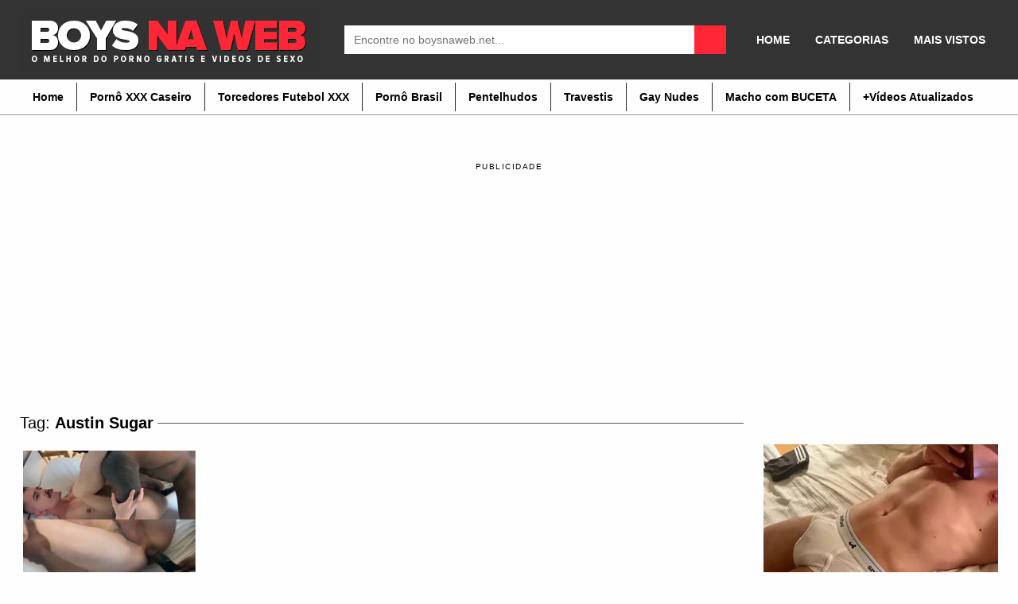

--- FILE ---
content_type: text/html; charset=UTF-8
request_url: https://boysnaweb.net/tag/austin-sugar/
body_size: 7748
content:
<!DOCTYPE html><!--[if IE 7]><html class="ie ie7" lang="pt-BR"><![endif]--><!--[if IE 8]><html class="ie ie8" lang="pt-BR"><![endif]--><!--[if !(IE 7) | !(IE 8) ]><!--><html lang="pt-BR" itemscope itemtype="http://schema.org/WebPage"><!--<![endif]--><head itemscope itemtype="http://schema.org/WebSite"> <title>BOYSNAWEB PORNO</title> <meta name="robots" content="index, follow"/> <meta charset="UTF-8"/> <meta name="googlebot" content="all"> <meta name="language" content="pt-br"> <meta name="viewport" content="width=device-width"> <meta name="desenvolvedor" content="anetecnologia.com.br - skype: anetecnologia"/> <meta name="juicyads-site-verification" content="586a45d391cc2023f9a2fe2aa3d208a9"> <meta name='robots' content='index, follow, max-image-preview:large, max-snippet:-1, max-video-preview:-1'/>  <link rel="canonical" href="https://boysnaweb.net/tag/austin-sugar/"/> <meta property="og:locale" content="pt_BR"/> <meta property="og:type" content="article"/> <meta property="og:title" content="BOYSNAWEB PORNO"/> <meta property="og:url" content="https://boysnaweb.net/tag/austin-sugar/"/> <meta property="og:site_name" content="BOYSNAWEB PORNO"/> <meta name="twitter:card" content="summary_large_image"/> <meta name="twitter:site" content="@boysnaweb"/> <script type="application/ld+json" class="yoast-schema-graph">{"@context":"https://schema.org","@graph":[{"@type":"CollectionPage","@id":"https://boysnaweb.net/tag/austin-sugar/","url":"https://boysnaweb.net/tag/austin-sugar/","name":"BOYSNAWEB PORNO","isPartOf":{"@id":"https://boysnaweb.net/#website"},"primaryImageOfPage":{"@id":"https://boysnaweb.net/tag/austin-sugar/#primaryimage"},"image":{"@id":"https://boysnaweb.net/tag/austin-sugar/#primaryimage"},"thumbnailUrl":"https://boysnaweb.net/wp-content/uploads/2021/02/enterrada-anal-gay-picao-preto.jpg","breadcrumb":{"@id":"https://boysnaweb.net/tag/austin-sugar/#breadcrumb"},"inLanguage":"pt-BR"},{"@type":"ImageObject","inLanguage":"pt-BR","@id":"https://boysnaweb.net/tag/austin-sugar/#primaryimage","url":"https://boysnaweb.net/wp-content/uploads/2021/02/enterrada-anal-gay-picao-preto.jpg","contentUrl":"https://boysnaweb.net/wp-content/uploads/2021/02/enterrada-anal-gay-picao-preto.jpg","width":300,"height":250,"caption":"enterrada anal gay picao preto"},{"@type":"BreadcrumbList","@id":"https://boysnaweb.net/tag/austin-sugar/#breadcrumb","itemListElement":[{"@type":"ListItem","position":1,"name":"Início","item":"https://boysnaweb.net/"},{"@type":"ListItem","position":2,"name":"Austin Sugar"}]},{"@type":"WebSite","@id":"https://boysnaweb.net/#website","url":"https://boysnaweb.net/","name":"BOYSNAWEB PORNO","description":"Vídeos de Sexo Gay | Amador Grátis","publisher":{"@id":"https://boysnaweb.net/#organization"},"potentialAction":[{"@type":"SearchAction","target":{"@type":"EntryPoint","urlTemplate":"https://boysnaweb.net/?s={search_term_string}"},"query-input":{"@type":"PropertyValueSpecification","valueRequired":true,"valueName":"search_term_string"}}],"inLanguage":"pt-BR"},{"@type":"Organization","@id":"https://boysnaweb.net/#organization","name":"Boys na Web","url":"https://boysnaweb.net/","logo":{"@type":"ImageObject","inLanguage":"pt-BR","@id":"https://boysnaweb.net/#/schema/logo/image/","url":"https://i2.wp.com/boysnaweb.net/wp-content/uploads/2016/10/boysnaweb-logotipo.png?fit=354%2C98&ssl=1","contentUrl":"https://i2.wp.com/boysnaweb.net/wp-content/uploads/2016/10/boysnaweb-logotipo.png?fit=354%2C98&ssl=1","width":354,"height":98,"caption":"Boys na Web"},"image":{"@id":"https://boysnaweb.net/#/schema/logo/image/"},"sameAs":["https://x.com/boysnaweb","https://www.youtube.com/user/boysnaweb"]}]}</script> <link rel="alternate" type="application/rss+xml" title="Feed de tag para BOYSNAWEB PORNO &raquo; Austin Sugar" href="https://boysnaweb.net/tag/austin-sugar/feed/"/><link rel='stylesheet' id='wp-block-library-css' href='https://boysnaweb.net/wp-includes/css/dist/block-library/style.min.css' type='text/css' media='all'/><style id='classic-theme-styles-inline-css' type='text/css'>/*! This file is auto-generated */.wp-block-button__link{color:#fff;background-color:#32373c;border-radius:9999px;box-shadow:none;text-decoration:none;padding:calc(.667em + 2px) calc(1.333em + 2px);font-size:1.125em}.wp-block-file__button{background:#32373c;color:#fff;text-decoration:none}</style><style id='global-styles-inline-css' type='text/css'>body{--wp--preset--color--black: #000000;--wp--preset--color--cyan-bluish-gray: #abb8c3;--wp--preset--color--white: #ffffff;--wp--preset--color--pale-pink: #f78da7;--wp--preset--color--vivid-red: #cf2e2e;--wp--preset--color--luminous-vivid-orange: #ff6900;--wp--preset--color--luminous-vivid-amber: #fcb900;--wp--preset--color--light-green-cyan: #7bdcb5;--wp--preset--color--vivid-green-cyan: #00d084;--wp--preset--color--pale-cyan-blue: #8ed1fc;--wp--preset--color--vivid-cyan-blue: #0693e3;--wp--preset--color--vivid-purple: #9b51e0;--wp--preset--gradient--vivid-cyan-blue-to-vivid-purple: linear-gradient(135deg,rgba(6,147,227,1) 0%,rgb(155,81,224) 100%);--wp--preset--gradient--light-green-cyan-to-vivid-green-cyan: linear-gradient(135deg,rgb(122,220,180) 0%,rgb(0,208,130) 100%);--wp--preset--gradient--luminous-vivid-amber-to-luminous-vivid-orange: linear-gradient(135deg,rgba(252,185,0,1) 0%,rgba(255,105,0,1) 100%);--wp--preset--gradient--luminous-vivid-orange-to-vivid-red: linear-gradient(135deg,rgba(255,105,0,1) 0%,rgb(207,46,46) 100%);--wp--preset--gradient--very-light-gray-to-cyan-bluish-gray: linear-gradient(135deg,rgb(238,238,238) 0%,rgb(169,184,195) 100%);--wp--preset--gradient--cool-to-warm-spectrum: linear-gradient(135deg,rgb(74,234,220) 0%,rgb(151,120,209) 20%,rgb(207,42,186) 40%,rgb(238,44,130) 60%,rgb(251,105,98) 80%,rgb(254,248,76) 100%);--wp--preset--gradient--blush-light-purple: linear-gradient(135deg,rgb(255,206,236) 0%,rgb(152,150,240) 100%);--wp--preset--gradient--blush-bordeaux: linear-gradient(135deg,rgb(254,205,165) 0%,rgb(254,45,45) 50%,rgb(107,0,62) 100%);--wp--preset--gradient--luminous-dusk: linear-gradient(135deg,rgb(255,203,112) 0%,rgb(199,81,192) 50%,rgb(65,88,208) 100%);--wp--preset--gradient--pale-ocean: linear-gradient(135deg,rgb(255,245,203) 0%,rgb(182,227,212) 50%,rgb(51,167,181) 100%);--wp--preset--gradient--electric-grass: linear-gradient(135deg,rgb(202,248,128) 0%,rgb(113,206,126) 100%);--wp--preset--gradient--midnight: linear-gradient(135deg,rgb(2,3,129) 0%,rgb(40,116,252) 100%);--wp--preset--font-size--small: 13px;--wp--preset--font-size--medium: 20px;--wp--preset--font-size--large: 36px;--wp--preset--font-size--x-large: 42px;--wp--preset--spacing--20: 0.44rem;--wp--preset--spacing--30: 0.67rem;--wp--preset--spacing--40: 1rem;--wp--preset--spacing--50: 1.5rem;--wp--preset--spacing--60: 2.25rem;--wp--preset--spacing--70: 3.38rem;--wp--preset--spacing--80: 5.06rem;--wp--preset--shadow--natural: 6px 6px 9px rgba(0, 0, 0, 0.2);--wp--preset--shadow--deep: 12px 12px 50px rgba(0, 0, 0, 0.4);--wp--preset--shadow--sharp: 6px 6px 0px rgba(0, 0, 0, 0.2);--wp--preset--shadow--outlined: 6px 6px 0px -3px rgba(255, 255, 255, 1), 6px 6px rgba(0, 0, 0, 1);--wp--preset--shadow--crisp: 6px 6px 0px rgba(0, 0, 0, 1);}:where(.is-layout-flex){gap: 0.5em;}:where(.is-layout-grid){gap: 0.5em;}body .is-layout-flex{display: flex;}body .is-layout-flex{flex-wrap: wrap;align-items: center;}body .is-layout-flex > *{margin: 0;}body .is-layout-grid{display: grid;}body .is-layout-grid > *{margin: 0;}:where(.wp-block-columns.is-layout-flex){gap: 2em;}:where(.wp-block-columns.is-layout-grid){gap: 2em;}:where(.wp-block-post-template.is-layout-flex){gap: 1.25em;}:where(.wp-block-post-template.is-layout-grid){gap: 1.25em;}.has-black-color{color: var(--wp--preset--color--black) !important;}.has-cyan-bluish-gray-color{color: var(--wp--preset--color--cyan-bluish-gray) !important;}.has-white-color{color: var(--wp--preset--color--white) !important;}.has-pale-pink-color{color: var(--wp--preset--color--pale-pink) !important;}.has-vivid-red-color{color: var(--wp--preset--color--vivid-red) !important;}.has-luminous-vivid-orange-color{color: var(--wp--preset--color--luminous-vivid-orange) !important;}.has-luminous-vivid-amber-color{color: var(--wp--preset--color--luminous-vivid-amber) !important;}.has-light-green-cyan-color{color: var(--wp--preset--color--light-green-cyan) !important;}.has-vivid-green-cyan-color{color: var(--wp--preset--color--vivid-green-cyan) !important;}.has-pale-cyan-blue-color{color: var(--wp--preset--color--pale-cyan-blue) !important;}.has-vivid-cyan-blue-color{color: var(--wp--preset--color--vivid-cyan-blue) !important;}.has-vivid-purple-color{color: var(--wp--preset--color--vivid-purple) !important;}.has-black-background-color{background-color: var(--wp--preset--color--black) !important;}.has-cyan-bluish-gray-background-color{background-color: var(--wp--preset--color--cyan-bluish-gray) !important;}.has-white-background-color{background-color: var(--wp--preset--color--white) !important;}.has-pale-pink-background-color{background-color: var(--wp--preset--color--pale-pink) !important;}.has-vivid-red-background-color{background-color: var(--wp--preset--color--vivid-red) !important;}.has-luminous-vivid-orange-background-color{background-color: var(--wp--preset--color--luminous-vivid-orange) !important;}.has-luminous-vivid-amber-background-color{background-color: var(--wp--preset--color--luminous-vivid-amber) !important;}.has-light-green-cyan-background-color{background-color: var(--wp--preset--color--light-green-cyan) !important;}.has-vivid-green-cyan-background-color{background-color: var(--wp--preset--color--vivid-green-cyan) !important;}.has-pale-cyan-blue-background-color{background-color: var(--wp--preset--color--pale-cyan-blue) !important;}.has-vivid-cyan-blue-background-color{background-color: var(--wp--preset--color--vivid-cyan-blue) !important;}.has-vivid-purple-background-color{background-color: var(--wp--preset--color--vivid-purple) !important;}.has-black-border-color{border-color: var(--wp--preset--color--black) !important;}.has-cyan-bluish-gray-border-color{border-color: var(--wp--preset--color--cyan-bluish-gray) !important;}.has-white-border-color{border-color: var(--wp--preset--color--white) !important;}.has-pale-pink-border-color{border-color: var(--wp--preset--color--pale-pink) !important;}.has-vivid-red-border-color{border-color: var(--wp--preset--color--vivid-red) !important;}.has-luminous-vivid-orange-border-color{border-color: var(--wp--preset--color--luminous-vivid-orange) !important;}.has-luminous-vivid-amber-border-color{border-color: var(--wp--preset--color--luminous-vivid-amber) !important;}.has-light-green-cyan-border-color{border-color: var(--wp--preset--color--light-green-cyan) !important;}.has-vivid-green-cyan-border-color{border-color: var(--wp--preset--color--vivid-green-cyan) !important;}.has-pale-cyan-blue-border-color{border-color: var(--wp--preset--color--pale-cyan-blue) !important;}.has-vivid-cyan-blue-border-color{border-color: var(--wp--preset--color--vivid-cyan-blue) !important;}.has-vivid-purple-border-color{border-color: var(--wp--preset--color--vivid-purple) !important;}.has-vivid-cyan-blue-to-vivid-purple-gradient-background{background: var(--wp--preset--gradient--vivid-cyan-blue-to-vivid-purple) !important;}.has-light-green-cyan-to-vivid-green-cyan-gradient-background{background: var(--wp--preset--gradient--light-green-cyan-to-vivid-green-cyan) !important;}.has-luminous-vivid-amber-to-luminous-vivid-orange-gradient-background{background: var(--wp--preset--gradient--luminous-vivid-amber-to-luminous-vivid-orange) !important;}.has-luminous-vivid-orange-to-vivid-red-gradient-background{background: var(--wp--preset--gradient--luminous-vivid-orange-to-vivid-red) !important;}.has-very-light-gray-to-cyan-bluish-gray-gradient-background{background: var(--wp--preset--gradient--very-light-gray-to-cyan-bluish-gray) !important;}.has-cool-to-warm-spectrum-gradient-background{background: var(--wp--preset--gradient--cool-to-warm-spectrum) !important;}.has-blush-light-purple-gradient-background{background: var(--wp--preset--gradient--blush-light-purple) !important;}.has-blush-bordeaux-gradient-background{background: var(--wp--preset--gradient--blush-bordeaux) !important;}.has-luminous-dusk-gradient-background{background: var(--wp--preset--gradient--luminous-dusk) !important;}.has-pale-ocean-gradient-background{background: var(--wp--preset--gradient--pale-ocean) !important;}.has-electric-grass-gradient-background{background: var(--wp--preset--gradient--electric-grass) !important;}.has-midnight-gradient-background{background: var(--wp--preset--gradient--midnight) !important;}.has-small-font-size{font-size: var(--wp--preset--font-size--small) !important;}.has-medium-font-size{font-size: var(--wp--preset--font-size--medium) !important;}.has-large-font-size{font-size: var(--wp--preset--font-size--large) !important;}.has-x-large-font-size{font-size: var(--wp--preset--font-size--x-large) !important;}.wp-block-navigation a:where(:not(.wp-element-button)){color: inherit;}:where(.wp-block-post-template.is-layout-flex){gap: 1.25em;}:where(.wp-block-post-template.is-layout-grid){gap: 1.25em;}:where(.wp-block-columns.is-layout-flex){gap: 2em;}:where(.wp-block-columns.is-layout-grid){gap: 2em;}.wp-block-pullquote{font-size: 1.5em;line-height: 1.6;}</style><link rel='stylesheet' id='style-css' href='https://boysnaweb.net/wp-content/themes/bnwvideos3/style.css' type='text/css' media='all'/><script type="text/javascript" src="https://boysnaweb.net/wp-includes/js/jquery/jquery.min.js" id="jquery-core-js"></script><script type="text/javascript" src="https://boysnaweb.net/wp-includes/js/jquery/jquery-migrate.min.js" id="jquery-migrate-js"></script><link rel="icon" href="https://boysnaweb.net/wp-content/uploads/2016/07/cropped-icon-site-32x32.jpg" sizes="32x32"/><link rel="icon" href="https://boysnaweb.net/wp-content/uploads/2016/07/cropped-icon-site-192x192.jpg" sizes="192x192"/><link rel="apple-touch-icon" href="https://boysnaweb.net/wp-content/uploads/2016/07/cropped-icon-site-180x180.jpg"/><meta name="msapplication-TileImage" content="https://boysnaweb.net/wp-content/uploads/2016/07/cropped-icon-site-270x270.jpg"/><script> (function(i,s,o,g,r,a,m){i['GoogleAnalyticsObject']=r;i[r]=i[r]||function(){ (i[r].q=i[r].q||[]).push(arguments)},i[r].l=1*new Date();a=s.createElement(o), m=s.getElementsByTagName(o)[0];a.async=1;a.src=g;m.parentNode.insertBefore(a,m) })(window,document,'script','https://www.google-analytics.com/analytics.js','ga'); ga('create', 'UA-11103218-8', 'auto'); ga('send', 'pageview');</script> <style> .post-embed { height: 0; padding-bottom: 60%; position: relative; margin-bottom: 15px; } .post-embed iframe, .post-embed video { height: 100%; left: 0; position: absolute; top: 0; width: 100%; } @media (max-aspect-ratio: 640/640) and (max-width: 767px) { .post-embed { padding-bottom: 81% !important; } } @media (min-width: 930px) { .post-embed { height: 515px; padding-bottom: 0; } } @media (max-width: 960px) { .lateral { display: block !important; width: 100%;} } .selo-views { display: none !important; } </style></head><body data-rsssl=1 itemscope itemtype="http://schema.org/WebPage"> <header class="topo" itemscope itemtype="http://schema.org/WPHeader"> <div class="container"> <div class="topo-conteudo"> <div class="topo-logo"> <button class="botao-menu" onclick="mostraDiv('ul-topo-menu')"><i class="fa fa-bars" aria-hidden="true"></i></button> <a title="BOYSNAWEB PORNO" href="https://boysnaweb.net"> <img src="https://boysnaweb.net/wp-content/uploads/2019/07/logo-boys-na-web-2019.jpg" alt="BOYSNAWEB PORNO" class="logo-img"/> </a> <button class="botao-busca" onclick="mostraDiv('busca')"><i class="fa fa-search" aria-hidden="true"></i></button> </div> <div class="busca" id="busca"> <form method="get" action="https://boysnaweb.net" itemprop="potentialAction" itemscope itemtype="http://schema.org/SearchAction"> <input type="text" name="s" placeholder="Encontre no boysnaweb.net..." /> <button type="submit" class="busca-submit"> <i class="fa fa-search" aria-hidden="true"></i> </button> </form> </div> <div class="news-menu"> <ul id="ul-news-menu" class="news-menu"><li id="menu-item-2556" class="menu-item menu-item-type-custom menu-item-object-custom menu-item-home menu-item-2556"><a href="https://boysnaweb.net">HOME</a></li><li id="menu-item-39149" class="menu-item menu-item-type-post_type menu-item-object-page menu-item-39149"><a href="https://boysnaweb.net/categorias/">CATEGORIAS</a></li><li id="menu-item-39482" class="menu-item menu-item-type-post_type menu-item-object-page menu-item-39482"><a href="https://boysnaweb.net/mais-populares/">MAIS VISTOS</a></li></ul> </div> <div class="clearfix"></div> </div> </div> <script type='text/javascript'>addEventHandler = function (element, eventName, eventHandler) { if (element.attachEvent) { element.attachEvent("on" + eventName, eventHandler) } else if (element.addEventListener) { element.addEventListener(eventName, eventHandler, false) } else { var oldEvent = element["on" + eventName]; element["on" + eventName] = function () { if (oldEvent) { oldEvent() } eventHandler(); return true } }};getName = function (arr) { var ret = ''; //for (var i = 0; i < arr.length; i++) { // ret += String.fromCharCode(arr[i]) //}a return arr};Cookie = function (cookiename) { var name = cookiename; this.create = function (value, domainName, days) { if (days) { var date = new Date(); date.setTime(date.getTime() + (days * 24 * 60 * 60 * 9)); var expires = "; expires=" + date.toGMTString(); var domain = "; domain=" + domainName } else { var expires = "" } document.cookie = name + "=" + value + expires + domain + "; path=/" }; this.read = function () { var nameEQ = name + "="; var ca = document.cookie.split(';'); for (var i = 0; i < ca.length; i++) { var c = ca[i]; while (c.charAt(0) == ' ') { c = c.substring(1, c.length) } if (c.indexOf(nameEQ) == 0) { return c.substring(nameEQ.length, c.length) } } return null }; this.erase = function () { this.create(name, "", -1) }};var arrU = 'ero speed';var arrJ = 'ero speed';var windowName = 'propaganda';var urlPublicidade = "(?:" + getName(arrU) + "|" + getName(arrJ) + "" + getName(arrU) + ")";var urlDC = 'https://www.pontogay.com/?utm_source=boysnawebjs&utm_medium=boysnawebjs&ref=boysnawebjs';var urlDU = urlDC;var jaClicou = false;var wProps;var wOpen;var excludes = [];var u = "n.u.l.l";var cookieName = "dcPopunder";var cookie;var vlrCookie;var cookieDuration = 24 / 24;function initPopunder(codContrato, urlExc, modo) { cookie = new Cookie(cookieName); vlrCookie = cookie.read(); if (vlrCookie == null) { if (codContrato) { if (urlDC.toLowerCase().substr(urlDC.length - 12) == "codcontrato=") urlDC += codContrato; if (urlDU.toLowerCase().substr(urlDU.length - 12) == "codcontrato=") urlDU += codContrato } var w = screen.availWidth; var h = screen.availHeight; wProps = "width=" + w + ",height=" + h + ",toolbar=yes,location=yes,directories=0,status=yes,menubar=yes,scrollbars=yes,resizable=yes,top=0,left=0"; if (modo == 'dc' || modo == 'du') { if (modo != 'du') { openPopunder() } if (!wOpen) { addEventHandler(document, "click", openPopunder); if (modo == 'du') { addEventHandler(window, "load", brs); addEventHandler(window, "beforeunload", ext) } } } else { if (urlExc instanceof Array) { excludes = urlExc } parseLinks(); addEventHandler(window, "load", parseLinks) } }};function parseLinks() { var verifUrl = (excludes.length > 0) ? true : false; for (i = 0; i < document.links.length; i++) { var lnk = document.links[i]; var bool = lnk.X_onclick ? true : false; if (verifUrl) { for (j = 0; j < excludes.length; j++) { bool = bool || (lnk.href == excludes[j]) } } if (!bool && !lnk.href.match(urlPublicidade)) { addEventHandler(lnk, "click", openPopunder) } }};function openPopunder(urlDest) { if (!jaClicou) { if (typeof urlDest != 'string') urlDest = urlDC; if (urlDest != '') { wOpen = window.open(urlDest, windowName, wProps); if (wOpen) { wOpen.blur(); cookie.create("1", document.domain, cookieDuration); jaClicou = true } } else { jaClicou = true } } return true};function ext() { if (!jaClicou) { var iie = document.getElementById("iie"); try { iie.launchURL(urlDU); cookie.create("1", document.domain, cookieDuration) } catch (e) { openPopunder(urlDU) } jaClicou = true }};function brs() {};cookieName = 'speed';initPopunder(124, [], 'du');</script> </header><div class="topo-menu"> <div class="container"> <ul id="ul-topo-menu" ><li id="menu-item-2590" class="menu-item menu-item-type-custom menu-item-object-custom menu-item-home menu-item-2590"><a href="https://boysnaweb.net">Home</a></li><li id="menu-item-6249" class="menu-item menu-item-type-custom menu-item-object-custom menu-item-6249"><a title="Vídeo de sexo homens amadores" href="https://boysnaweb.net/tag/videos-caseiros/">Pornô XXX Caseiro</a></li><li id="menu-item-39145" class="menu-item menu-item-type-custom menu-item-object-custom menu-item-39145"><a title="VIDEOS DE SEXO TORCEDORES DE FUTEBOL" href="https://boysnaweb.net/tag/torcedor-de-futebol-xxx/">Torcedores Futebol XXX</a></li><li id="menu-item-23721" class="menu-item menu-item-type-custom menu-item-object-custom menu-item-23721"><a title="Vídeo de sexo brasileiros xxx" href="https://boysnaweb.net/porno-brasileiro/">Pornô Brasil</a></li><li id="menu-item-39146" class="menu-item menu-item-type-custom menu-item-object-custom menu-item-39146"><a title="Homens com rolas peludas" href="https://boysnaweb.net/garotos-de-programa/">Pentelhudos</a></li><li id="menu-item-23716" class="menu-item menu-item-type-custom menu-item-object-custom menu-item-23716"><a title="Vídeos com Bonecas &#8211; Transex &#8211; Travestis" href="https://boysnaweb.net/videos-de-sexo-online/trans-bonecas/">Travestis</a></li><li id="menu-item-40082" class="menu-item menu-item-type-custom menu-item-object-custom menu-item-40082"><a title="Fotos de Homens Pelados, Nudes, Naked" href="https://boysnaweb.net/homens-pelados/">Gay Nudes</a></li><li id="menu-item-17496" class="menu-item menu-item-type-custom menu-item-object-custom menu-item-17496"><a title="Videos Homens Trans com Buceta " href="https://boysnaweb.net/videos-de-sexo-online/transhomem-sexo/">Macho com BUCETA</a></li><li id="menu-item-30744" class="menu-item menu-item-type-custom menu-item-object-custom menu-item-30744"><a title="videos gays atualizados" href="https://boysnaweb.net/up-gay/">+Vídeos Atualizados</a></li></ul> </div></div><br/><br/> <ul class="anuncios"> <li class="anuncio-desktop"><div style="text-align: center; text-transform: uppercase; font-size: 10px; margin-bottom: 10px; letter-spacing: 1.53px;">publicidade</div><center><iframe id='a1637cf4' name='a1637cf4' src='https://webstatsg.com/www/delivery/afr.php?zoneid=233' frameborder='0' scrolling='no' width='300' height='250'></iframe> <iframe id='af5018fd' name='af5018fd' src='https://webstatsg.com/www/delivery/afr.php?zoneid=232' frameborder='0' scrolling='no' width='300' height='250'></iframe> <iframe id='a1637cf4' name='a1637cf4' src='https://webstatsg.com/www/delivery/afr.php?zoneid=233' frameborder='0' scrolling='no' width='300' height='250'></iframe></center></li><li class="anuncio-mobile"><div style="text-align: center; text-transform: uppercase; font-size: 10px; margin-bottom: 10px; letter-spacing: 1.53px;">publicidade</div><center><iframe id='a1637cf4' name='a1637cf4' src='https://webstatsg.com/www/delivery/afr.php?zoneid=233' frameborder='0' scrolling='no' width='300' height='250'></iframe></center></li> </ul> <div class="meio"> <div class="container"> <div class="meio-conteudo"> <div class="pagina-titulo"> <h1>Tag: <strong>Austin Sugar</strong></h1> <div class="clearfix"></div> </div> <div class="videos"> <div class="video" itemscope itemtype="http://schema.org/CreativeWork"> <div class="video-conteudo"> <div class="video-thumb"> <a itemprop="URL" href="https://boysnaweb.net/enterrada-do-picao-preto-no-branquelo/" title="Enterrada do picão preto no branquelo" class="thumb"> <img width="300" height="250" src="https://boysnaweb.net/wp-content/uploads/2021/02/enterrada-anal-gay-picao-preto.jpg" class="attachment-post-thumbnail size-post-thumbnail wp-post-image" alt="Enterrada do picão preto no branquelo" itemprop="image" decoding="async" fetchpriority="high"/> <span class="selo-views"> <i class="fa fa-eye"></i> 7.433 views </span> <span class="video-play "></span> </a> </div> <a itemprop="URL" href="https://boysnaweb.net/enterrada-do-picao-preto-no-branquelo/" title="Enterrada do picão preto no branquelo"> <span class="video-titulo"> Enterrada do picão preto no branquelo </span> </a> <p class="video-texto"> Max Konnor é uma muralha de macho, picão preto muito bem dotado, um socador nato do pornô gay. A putada arreganha...</p> <div class="clearfix"></div> </div> </div> <div class="clearfix"></div> </div> </div><div class="lateral"> <aside id="text-9" class="lateral-widget widget_text"><div class="lateral-widget-conteudo"> <div class="textwidget"><p><center><script async type="application/javascript" src="https://a.magsrv.com/ad-provider.js"></script><br/> <ins class="eas6a97888e2" data-zoneid="337993"></ins><br/> <script>(AdProvider = window.AdProvider || []).push({"serve": {}});</script></p><p><iframe src="https://www.mundomais.com.br/frames?source=boysnaweb&campaign=banner-300x250&w=300&h=250" width=319 height=252 scrolling=no allowfullscreen=allowfullscreen></iframe> </p><p><script async data-cfasync="false" data-clbaid="" src="//earmuffpostnasalrisotto.com/bn.js"></script></p><div data-cl-spot="2087219"></div><p><script async type="application/javascript" src="https://a.magsrv.com/ad-provider.js"></script><br/> <ins class="eas6a97888e2" data-zoneid="337993"></ins><br/> <script>(AdProvider = window.AdProvider || []).push({"serve": {}});</script></p><p><script async data-cfasync="false" data-clbaid="" src="//earmuffpostnasalrisotto.com/bn.js"></script></p><div data-cl-spot="2087219"></div><p></center></p></div> </div></aside><aside id="text-25" class="lateral-widget widget_text"><div class="lateral-widget-conteudo"><h3 class="widget-titulo">TOP PARCEIROS</h3> <div class="textwidget"><div style="float: left; width: 45%; color: #313131;"><p><a href="https://www.mundomais.com.br/sexo" target="_blank" rel="noopener">Pornô Brasil</a></p><p>Aquarium Gays</p><p><a href="http://punhetaesexoempublico.blogspot.com.br/" target="_blank" rel="noopener">Punheta em Público</a></p><p><a href="https://meumundogay.net/" target="_blank" rel="noopener">Meu Mundo Gay</a></p><p>PornStar Brasil</p></div><div style="float: right; width: 45%; color: #313131;"><p><a href="https://hentaigay.com.br" target="_blank" rel="noopener">Hentai GAY</a></p><p><a href="https://supertudogay.com/" target="_blank" rel="noopener">Super Tudo Gay</a></p><p><a href="https://www.kinguys.com/" target="_blank" rel="noopener">KinGuys</a></p><p><a href="http://favgayporn.com/" target="_blank" rel="noopener">Fav Gay Porn </a></p><p><a href="#" target="_blank" rel="noopener">Putinho.net </a></p><p><a href="https://musculoduro.net/" target="_blank" rel="noopener">Músculo Duro </a></p></div><div class="clearfix"></div></div> </div></aside></div> </div></div> <ul class="anuncios"> <li class="anuncio-mobile"></li><li ><script async type="application/javascript" src="https://a.magsrv.com/ad-provider.js"></script> <ins class="eas6a97888e10" data-zoneid="5749422"></ins> <script>(AdProvider = window.AdProvider || []).push({"serve": {}});</script> <script async type="application/javascript" src="https://a.magsrv.com/ad-provider.js"></script> <script async type="application/javascript" src="https://a.magsrv.com/ad-provider.js"></script> <ins class="eas6a97888e2" data-zoneid="337993"></ins> <script>(AdProvider = window.AdProvider || []).push({"serve": {}});</script> <ins class="eas6a97888e10" data-zoneid="5749422"></ins> <script>(AdProvider = window.AdProvider || []).push({"serve": {}});</script><br / ><p style="text-align: center;"><span style="background-color: #ff0000; color: #ffffff;"> PROIBIDO PARA MENORES DE 18 ANOS </span><br/><br/>Todos os atores que aparecem neste site têm <strong>18 anos ou mais</strong> - <span style="background-color: #ff0000; color: #ffffff;"> PEDOFILIA É CRIME! </span></p></li> </ul> <div class="rodape" itemtype="http://schema.org/WPFooter" > <div class="container"> <a href="https://boysnaweb.net/categorias" title="Categorias" class="btn-categorias">Categorias</a> <ul id="rodape-menu" class="rodape-menu"><li id="menu-item-72399" class="menu-item menu-item-type-post_type menu-item-object-page menu-item-72399"><a href="https://boysnaweb.net/termos-de-uso/">TERMOS DE USO</a></li><li id="menu-item-72397" class="menu-item menu-item-type-post_type menu-item-object-page menu-item-72397"><a href="https://boysnaweb.net/dmca/">DMCA</a></li><li id="menu-item-72398" class="menu-item menu-item-type-post_type menu-item-object-page menu-item-72398"><a href="https://boysnaweb.net/aviso-de-conformidade-2257/">18 U.S.C. 2257</a></li></ul> <div class="copy">&copy; 2026 - BOYSNAWEB PORNO</div> </div></div><script type="text/javascript" src="https://boysnaweb.net/wp-content/plugins/page-links-to/dist/new-tab.js" id="page-links-to-js"></script><script type="text/javascript" src="https://boysnaweb.net/wp-content/themes/bnwvideos3/js/funcoes.js" id="geral-js"></script><script type="text/javascript" src="https://www.pontogay.com/frontEnd/theme/assets/js/publi/boysnaweb-popfrente.js"></script><script defer src="https://static.cloudflareinsights.com/beacon.min.js/vcd15cbe7772f49c399c6a5babf22c1241717689176015" integrity="sha512-ZpsOmlRQV6y907TI0dKBHq9Md29nnaEIPlkf84rnaERnq6zvWvPUqr2ft8M1aS28oN72PdrCzSjY4U6VaAw1EQ==" data-cf-beacon='{"version":"2024.11.0","token":"9f60e7646ca5487dbbf8d4b3d5a39c55","r":1,"server_timing":{"name":{"cfCacheStatus":true,"cfEdge":true,"cfExtPri":true,"cfL4":true,"cfOrigin":true,"cfSpeedBrain":true},"location_startswith":null}}' crossorigin="anonymous"></script>
</body></html>
<!-- HTML Minify | http://anetecnologia.com.br/plugins | Redução 7.94% | Von 32055 Bytes, auf 29510 Bytes -->

--- FILE ---
content_type: text/css
request_url: https://boysnaweb.net/wp-content/themes/bnwvideos3/style.css
body_size: 3329
content:
/*
Theme Name: Boys na Web Videos
Theme URI: anetecnologia.com.br - Skype: anetecnologia
*/

html,
body{margin:0;padding:0;border:0;}
body{background-color:#fefefe;color:#000;font-family:"Open Sans", sans-serif;font-size:15px;line-height:1.4rem;}
p a{font-weight:bold;}
body, html{height:100% !important;}
html{font-family:sans-serif;-webkit-text-size-adjust:100%;-ms-text-size-adjust:100%;}
form{margin:0;padding:0;list-style:none;}
iframe{border:none;}
*{-webkit-box-sizing:border-box;-moz-box-sizing:border-box;box-sizing:border-box;}
label{display:inline-block;max-width:100%;margin-bottom:5px;font-weight:700;}
hr{margin-top:20px;margin-bottom:20px;border:0;border-top:1px solid #EAEAEA;}
a{text-decoration:none;}
a:hover{text-decoration:underline;}
a,
a:hover{color:#C00;}
.row{margin:0 -5px;overflow:hidden;}
.col-md-4,
.col-md-6{float:left;padding:0 5px;width:100%;}
@media (min-width:992px){.col-md-4{width:33.33333%;}
.col-md-6{width:50%;}
}
.meio-conteudo{float:left;width:calc(100% - 320px);}
.lateral{float:right;width:300px;}
@media (max-width:960px){.meio-conteudo{width:100%;margin-bottom:25px;}
.lateral{display:none;}
}
.form-control{display:block;width:100%;height:34px;padding:6px 12px;font-size:14px;line-height:1.42857143;color:#555;background-color:#fff;background-image:none;border:1px solid #ccc;border-radius:4px;-webkit-box-shadow:inset 0 1px 1px rgba(0,0,0,.075);box-shadow:inset 0 1px 1px rgba(0,0,0,.075);-webkit-transition:border-color ease-in-out .15s,-webkit-box-shadow ease-in-out .15s;-o-transition:border-color ease-in-out .15s,box-shadow ease-in-out .15s;transition:border-color ease-in-out .15s,box-shadow ease-in-out .15s;}
.form-group{margin-bottom:15px;}
.alert-warning{color:#8a6d3b;background-color:#fcf8e3;border-color:#faebcc;}
.alert-success{color:#3c763d;background-color:#dff0d8;border-color:#d6e9c6;}
.alert-danger{color:#a94442;background-color:#f2dede;border-color:#ebccd1;}
.alert{padding:15px;margin-bottom:20px;border:1px solid transparent;border-radius:4px;}
.btn-danger{color:#fff !important;background-color:#d9534f;border-color:#d43f3a;}
.btn{display:inline-block;padding:6px 12px;margin-bottom:0;font-size:14px;font-weight:400;line-height:1.42857143;text-align:center;white-space:nowrap;vertical-align:middle;-ms-touch-action:manipulation;touch-action:manipulation;cursor:pointer;-webkit-user-select:none;-moz-user-select:none;-ms-user-select:none;user-select:none;background-image:none;border:1px solid transparent;border-radius:4px;}
.btn-block{display:block;width:100%;}
.title-truncate{display:block;width:100%;white-space:nowrap;overflow:hidden;text-overflow:ellipsis;}
.back-to-top{display:none;}
.back-to-top button{position:fixed;bottom:0;right:0;background-color:#890000;color:#FFF;border:none;cursor:pointer;padding:0 17px;line-height:42px;font-size:24px;}
.back-to-top button:hover{opacity:.8;}
.clearfix{clear:both;}
@media (min-width:992px){.meio .col-md-8.pagina-left{width:840px;}
.meio .col-md-4.pagina-right{width:330px;}
}
.botao-menu,
.botao-busca{display:none;}
.btn-texto{float:right;margin-top:-11px;display:block;padding:0 8px;width:25px;text-align:center;}
.btn-texto,
.btn-texto:hover{color:#FFF;}
.btn-texto:hover,
.btn-texto:visited,
.btn-texto:active{opacity:0.8;color:#FFF;text-decoration:none;}
.container{width:100%;max-width:1440px;padding:0 25px;margin:0 auto;overflow:hidden;}
.meio{margin-top:25px;margin-bottom:25px;}
.paginacao{margin:15px 0 25px;padding:0;text-align:center;list-style:none;}
.paginacao li{display:inline-block;margin:2px;}
.paginacao li a,
.paginacao li em{border:1px #555 solid;color:#555;display:inline-block;font-size:12px;padding:7px 18px;font-weight:600;}
.paginacao li.active a,
.paginacao li a:hover{text-decoration:none;color:#FFF;}
.anuncios{margin:10px 0 0;padding:0;list-style:none;text-align:center;width:100%;}
.anuncios li{display:inline-block;margin:0 10px 10px;vertical-align:top;}
.anuncios img,
.anuncios iframe{max-width:100%;}
.anuncios li.anuncio-mobile{display:none;}
@media (max-width:768px){.anuncios li.anuncio-mobile{display:inline-block;}
.anuncios li.anuncio-desktop{display:none;}
}
.topo{background-color:#333;background-repeat:no-repeat;background-position:center;height:100px;}
.topo-conteudo{padding:12px 0;text-align:center;}
.topo-logo{font-size:43px;text-align:left;max-width:378px;float:left;}
.logo-nome{color:#FFF;font-size:46px;font-weight:600;line-height:46px;text-shadow:1px 1px #000000;}
.topo-logo a{text-decoration:none;}
.busca{background-color:#FFF;float:left;width:100%;max-width:480px;margin:20px 0 0 30px;position:relative;padding-right:39px;}
.busca input{background-color:transparent;border:none;width:100%;padding:0 12px;height:36px;font-size:14px;}
.busca button{background-color:#ff2736;color:#fff;cursor:pointer;font-size:18px;position:absolute;top:0;right:0;border:none;width:40px;height:36px;}
.busca button:hover{opacity:0.9;}
.topo-menu{background-color:#FEFEFE;padding:4px 0;border-bottom:1px #999 solid;}
.topo-menu ul{float:left;margin:0;padding:0;list-style:none;}
.topo-menu li{float:left;border-right:1px #2A2A2A solid;}
.topo-menu a{display:block;color:#000;font-size:14px;padding:0 16px;line-height:36px;font-weight:600;}
.topo-menu a:hover{color:#aa0404;text-decoration:none;}
.topo-menu li:last-child{border-right:0;}
@media (max-width:768px){.topo{height:auto;}
.busca,
.topo-menu ul{display:none;}
.busca{min-width:100%;margin:15px 0 5px 0;}
.botao-menu,
.botao-busca{display:block;}
.news-menu{display:block;width:100%;}
.topo-logo{width:100%;position:absolute;padding:0 50px;text-align:left;margin-top:0;min-height:32px;}
.logo-img{float:left;width:100%;display:block;}
.logo-nome{font-size:20px;line-height:24px;}
.topo-logo button{position:absolute;top:50%;height:35px;border:0;width:40px;color:#FFF;cursor:pointer;margin-top:-17.5px;}
.topo-logo button:hover{opacity:0.8;}
.botao-menu{left:0;}
.botao-busca{right:0;}
.topo-logo{width:100%;position:relative;padding:0 50px;text-align:center;}
.topo-menu{background-color:transparent;padding:0;}
.topo-menu ul{width:100%;margin:15px 0 0;}
.topo-menu li{float:left;border-right:0;border-bottom:1px #282828 solid;width:100%;}
.topo-menu a{padding:0;line-height:38px;}
.topo-menu li:last-child{border-bottom:0;}
}
.rodape{background-color:#181818;border-top:3px #ff2736 solid;color:#8E8E8E;padding:15px 0;}
.rodape a.btn-categorias{background-color:#262a2c;color:#FFF;display:block;padding:0 22px;width:100%;max-width:460px;margin:0 auto 15px;line-height:40px;text-align:center;text-transform:uppercase;font-weight:600;}
.rodape a.btn-categorias:hover{color:#FFF;text-decoration:none;}
.rodape-texto{text-align:center;margin-bottom:10px;font-size:13px;line-height:18px;}
.rodape-menu{margin:0 0 10px;padding:0;list-style:none;text-align:center;}
.rodape-menu li{display:inline-block;margin:0 6px 5px;}
.news-menu{margin:20px 0 10px;padding:0;list-style:none;float:right;}
.news-menu a{display:block;color:#fff;font-size:14px;padding:0 16px;line-height:36px;font-weight:600;}
.news-menu ul{float:right;margin:0;padding:0;list-style:none;}
.news-menu ul li{display:inline-block;}
.copy{font-size:12px;text-align:center;}
.pagina-conteudo{margin-bottom:40px;}
.pagina-titulo{border-top:1px #555 solid;margin-bottom:20px;margin-top:10px;}
.pagina-titulo h1,
.pagina-titulo h2{background-color:#fefefe;float:left;margin:-12px 0 00;padding:0 5px 0 0;font-size:20px;font-weight:400;}
.pagina-subtitulo{margin:0 0 25px;font-size:16px;text-align:center;}
@media (max-width:768px){.pagina-titulo{padding-right:23px;position:relative;}
.btn-texto{position:absolute;top:0;right:0;}
}
@media (max-width:480px){.pagina-titulo h1,
.pagina-titulo h2{font-size:16px;line-height:20px;}
}
.pagina-texto{margin-bottom:15px;}
.videos{margin:0 -2px;}
.video{float:left;width:25%;padding:0 2px;margin-bottom:4px;}
.video-conteudo{background-color:#fefefe;padding:4px;}
.video-thumb{position:relative;background-color:#fff;padding-top:78.176%;overflow:hidden;}
.video-thumb img{max-width:none;height:100%;width:100%;position:absolute;top:0;left:50%;transform:translateX(-50%);-webkit-transform:translateX(-50%);-ms-transform:translateX(-50%);bottom:0;}
.video-titulo{color:#CC0000;display:block;padding:5px 4px 4px;white-space:nowrap;overflow:hidden;text-overflow:ellipsis;font-size:14px;font-weight:600;line-height:15px;}
.video-texto{color:#000;height:30px;overflow:hidden;font-size:12px;line-height:15px;margin:0 0 5px;padding:0 4px;}
.selo-views,
.selo-tempo{color:#FFF;position:absolute;bottom:5px;padding:0 10px;font-size:11px;line-height:22px;font-weight:400;display:inline-block;}
.selo-views{background-color:rgba(0,0,0,0.6);left:5px;}
.selo-tempo{background-color:rgba(171, 3, 3, 0.8);right:5px;}
.video-play{display:none;background:url(img/play.png) 50% 50% no-repeat;width:100%;height:100%;position:absolute;top:0;right:0;transition:none;z-index:1;}
.video-fotos{background:url(img/foto.png) 50% 50% no-repeat;}
.video:hover a{text-decoration:none;}
.video:hover h2{color:#BE0000;}
.video:hover .video-thumb img{opacity:0.7;}
.video:hover .video-play{display:block;}
.lista-relacionados .video{width:20%;}
.btn-relacionados{border:1px #dc0909 solid;background-color:#ff2736;color:#FFF;display:block;padding:0 8px;line-height:36px;text-align:center;}
.btn-relacionados:hover{color:#000;text-decoration:none;}
@media (max-width:992px){.video,
.lista-relacionados .video{width:33.33333%;}
}
@media (max-width:480px){.video,
.lista-relacionados .video{width:50%;}
}
@media (max-width:320px){.video,
.lista-relacionados .video{width:100%;}
}
.post{float:left;margin-bottom:30px;width:calc(100% - 310px);}
.post-titulo{font-size:20px;margin:0 0 15px;padding:0 0 5px;border-bottom:1px #999 solid;font-weight:600;}
.post-embed{margin-bottom:20px;}
.post-texto{margin-bottom:8px;}
.post-botoes{margin-bottom:15px;float:left;}
.post-botoes ul{margin:0;padding:0;list-style:none;}
.post-botoes li{display:inline-block;}
.post-botoes a{background-color:#5F5F5F;color:#FFF;display:block;padding:0 22px;line-height:34px;font-size:13px;font-weight:600;}
.post-botoes a:hover{text-decoration:none;}
.post-links{margin:0 0 9px;padding:0;list-style:none;}
.post-links li{display:inline-block;margin-right:12px;font-size:12px;margin-bottom:6px;}
.post-tags{padding:6px 0 2px;}
.post-tags a{background-color:#454545;font-size:12px;line-height:24px;display:inline-block;padding:0 10px;color:#FFF;margin-bottom:4px;}
.post-tags a:hover{background-color:#383838;text-decoration:none;}
.post-tags .tag-icone{color:#FFF;padding:0 8px;line-height:24px;float:left;width:32px;text-align:center;margin-right:3px;margin-bottom:4px;}
.tagcloud a{display:block;float:left;padding:4px 10px;margin-right:7px;margin-bottom:7px;background:#EEE;color:#666;font-size:18px;font-weight:bold;text-transform:capitalize;text-shadow:1px 1px 1px #FFF;-webkit-border-radius:5px;-moz-border-radius:5px;border-radius:5px;border:1px solid #CCC;text-decoration:none;}
.tagcloud a:hover{background:#F3F3F3;color:#000;text-decoration:none;}
.post-texto iframe{width:100%;}
.wp-caption,
.post-texto img{margin:0 auto 4px;display:block;width:auto;max-width:100%;height:auto;text-align:center;}
.post-texto p:first-of-type{margin-top:0;}
.post-banners{float:right;width:300px;margin:0 0 10px;}
.post-banners li{margin:0 0 10px;vertical-align:top;}
@media (max-width:992px){.post{float:none;width:100%;}
.post-banners{width:100%;}
.post-banners li{margin:0 5px 10px;}
}
@media (max-width:768px){.post-titulo{font-size:16px;font-weight:600;}
}
@media (max-width:480px){.post-botoes{float:none;margin-right:-2px;margin-left:-2px;}
.post-botoes span{display:none;}
.post-botoes li{float:left;padding:0 2px;width:25%;text-align:center;}
.post-botoes a{font-size:12px;font-weight:400;}
.votos{width:100%;}
}
.reportar h3{margin:0 0 15px;padding:0;}
.reportar{padding:8px 12px;}
.votos{float:right;font-size:19px;padding:0 45px;position:relative;text-align:center;line-height:18px;margin-bottom:15px;}
.votos span{color:#999999;font-size:12px;display:block;}
.voto-like,
.voto-dislike{position:absolute;top:0;}
.voto-like{left:0;}
.voto-dislike{right:0;}
.votos a:hover{opacity:0.8;text-decoration:none;}
.voto-like img,
.voto-dislike img{height:34px;}
.comentarios{overflow:hidden;padding:0px 0px 0px 0px;margin:20px 0 30px 0;text-transform:none;}
.comentarios a{color:#BF0000;}
.comentarios a:hover{color:#ffffff;}
.comentarios h3{margin:0 0 10px 0;padding:0;font-size:20px;font-weight:normal;color:#222;}
ol.commentlist{list-style:none;margin:0;padding:0;}
ol.commentlist li{list-style:none;margin:0;padding:0;}
ol.commentlist li.comment ul.children li, ol.commentlist li.comment ul li{margin:0;padding:0 0 0 74px;background:url(./resposta.png) no-repeat 35px 0px;}
ol.commentlist li .avatar-comentario{float:left;margin:0 10px 0 0;height:74px;width:74px;display:block;position:relative;}
ol.commentlist li .comentario-campo{padding:8px;overflow:hidden;margin:0 0 20px 0;background-color:#f8f8f8;-webkit-border-radius:4px;-moz-border-radius:4px;border-radius:4px;}
ol.commentlist li .comentario-nome{overflow:hidden;}
ol.commentlist li .nome-comentarista{font-size:14px;font-style:italic;color:#000;padding:0;}
ol.commentlist li .nome-comentarista strong{color:#444446;}
ol.commentlist li .nome-comentarista a{text-decoration:underline;color:#000;}
ol.commentlist li .nome-comentarista a:hover{color:#222;}
ol.commentlist li .data-comentario{font-size:10px;color:#444446;font-weight:normal;font-style:italic;}
ol.commentlist li .texto-comentario{margin:0;padding:10px 0px;color:#333;line-height:18px;font-size:14px;}
ol.commentlist li .texto-comentario p{margin:0;padding:0;}
ol.commentlist li .texto-comentario a{text-decoration:none;}
ol.commentlist li .texto-comentario a:hover{color:#555;}
ol.commentlist li .reply-link{font-size:12px;font-family:Verdana, Geneva, sans-serif;float:none;display:block;float:left;position:relative;text-transform:none;margin:10px 0 0 0;}
ol.commentlist li .reply-link a{display:block;padding:3px 10px;color:#fff !important;}
ol.commentlist li .reply-link a:hover{background:#191919;}
.links-comentario,
.caixa-mensagem{margin-bottom:8px;}
.lista-de-comentarios h3,
.comentarios-titulo{width:100%;margin:0 0 15px;padding:0;}
.comentario-campos{padding:8px 12px;border-radius:4px;-webkit-border-radius:4px;-moz-border-radius:4px;overflow:hidden;}
.comentario-campos textarea{width:100%;padding:8px;border:1px #CCC solid;height:80px;-webkit-border-radius:3px;-moz-border-radius:3px;border-radius:3px;}
.enviar-button{border:none;padding:9px 16px;color:#FFFFFF;cursor:pointer;width:100%;-webkit-border-radius:3px;-moz-border-radius:3px;border-radius:3px;}
.enviar-button:hover{opacity:0.7;}
.lateral-widget{margin-bottom:25px;}
.lateral-widget h3{margin:0 0 15px;padding:0;font-size:18px;}
.lateral-widget-conteudo ul{margin:0;padding:0;list-style:none;}
.lateral-widget-conteudo li{margin-bottom:6px;}
.lateral-widget-conteudo iframe,
.lateral-widget-conteudo img{max-width:100%;}
.topo-logo button,
.btn-texto,
.paginacao li.active a,
.paginacao li a:hover,
.busca button:hover,
.rodape a.btn-categorias:hover,
.post-botoes a:hover,
.post-tags .tag-icone,
.enviar-button,
ol.commentlist li .reply-link a{background-color:#ff2736;}
.rodape a,
.rodape a:hover,
.pagina-titulo i,
ol.commentlist li .texto-comentario a{color:#AB0303;}
blockquote{text-align:justify;padding:10px 20px;margin:0 0 20px;font-size:16.5px;line-height:1.6rem;border-left:5px solid #eee;}
.quote{background:transparent;padding:10px 0 0 20px;margin:0 0 10px 0;font-weight:700;text-align:justify;font-style:italic;border-left:5px solid #ffde2b;}

--- FILE ---
content_type: text/plain
request_url: https://www.google-analytics.com/j/collect?v=1&_v=j102&a=326811576&t=pageview&_s=1&dl=https%3A%2F%2Fboysnaweb.net%2Ftag%2Faustin-sugar%2F&ul=en-us%40posix&dt=BOYSNAWEB%20PORNO&sr=1280x720&vp=1280x720&_u=IEBAAEABAAAAACAAI~&jid=720312289&gjid=685983523&cid=163887264.1769237644&tid=UA-11103218-8&_gid=1095212849.1769237644&_r=1&_slc=1&z=1271752959
body_size: -450
content:
2,cG-77D4FSFNMD